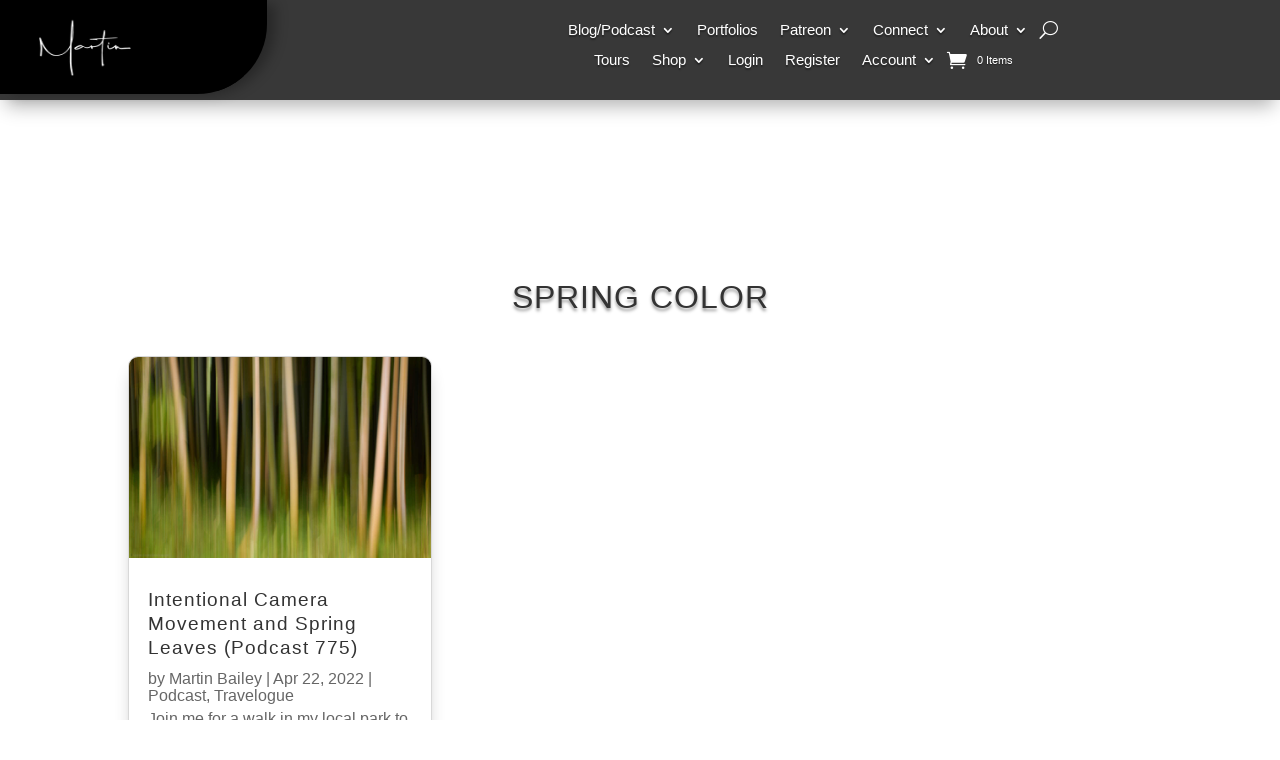

--- FILE ---
content_type: text/css
request_url: https://martinbaileyphotography.com/wp-content/et-cache/global/et-divi-customizer-global.min.css?ver=1767172385
body_size: 2288
content:
body,.et_pb_column_1_2 .et_quote_content blockquote cite,.et_pb_column_1_2 .et_link_content a.et_link_main_url,.et_pb_column_1_3 .et_quote_content blockquote cite,.et_pb_column_3_8 .et_quote_content blockquote cite,.et_pb_column_1_4 .et_quote_content blockquote cite,.et_pb_blog_grid .et_quote_content blockquote cite,.et_pb_column_1_3 .et_link_content a.et_link_main_url,.et_pb_column_3_8 .et_link_content a.et_link_main_url,.et_pb_column_1_4 .et_link_content a.et_link_main_url,.et_pb_blog_grid .et_link_content a.et_link_main_url,body .et_pb_bg_layout_light .et_pb_post p,body .et_pb_bg_layout_dark .et_pb_post p{font-size:16px}.et_pb_slide_content,.et_pb_best_value{font-size:18px}body{line-height:1.1em}a{color:}#main-header .nav li ul a{color:rgba(0,0,0,0.7)}.footer-widget,.footer-widget li,.footer-widget li a,#footer-info{font-size:14px}.footer-widget .et_pb_widget div,.footer-widget .et_pb_widget ul,.footer-widget .et_pb_widget ol,.footer-widget .et_pb_widget label{line-height:1.7em}#et-footer-nav .bottom-nav li.current-menu-item a{color:#2ea3f2}#footer-info,#footer-info a{font-weight:bold;font-style:normal;text-transform:none;text-decoration:none}.woocommerce a.button.alt,.woocommerce-page a.button.alt,.woocommerce button.button.alt,.woocommerce button.button.alt.disabled,.woocommerce-page button.button.alt,.woocommerce-page button.button.alt.disabled,.woocommerce input.button.alt,.woocommerce-page input.button.alt,.woocommerce #respond input#submit.alt,.woocommerce-page #respond input#submit.alt,.woocommerce #content input.button.alt,.woocommerce-page #content input.button.alt,.woocommerce a.button,.woocommerce-page a.button,.woocommerce button.button,.woocommerce-page button.button,.woocommerce input.button,.woocommerce-page input.button,.woocommerce #respond input#submit,.woocommerce-page #respond input#submit,.woocommerce #content input.button,.woocommerce-page #content input.button,.woocommerce-message a.button.wc-forward,body .et_pb_button{font-size:18px;border-width:0px!important;border-radius:10px;font-weight:bold;font-style:normal;text-transform:none;text-decoration:none;}.woocommerce.et_pb_button_helper_class a.button.alt,.woocommerce-page.et_pb_button_helper_class a.button.alt,.woocommerce.et_pb_button_helper_class button.button.alt,.woocommerce.et_pb_button_helper_class button.button.alt.disabled,.woocommerce-page.et_pb_button_helper_class button.button.alt,.woocommerce-page.et_pb_button_helper_class button.button.alt.disabled,.woocommerce.et_pb_button_helper_class input.button.alt,.woocommerce-page.et_pb_button_helper_class input.button.alt,.woocommerce.et_pb_button_helper_class #respond input#submit.alt,.woocommerce-page.et_pb_button_helper_class #respond input#submit.alt,.woocommerce.et_pb_button_helper_class #content input.button.alt,.woocommerce-page.et_pb_button_helper_class #content input.button.alt,.woocommerce.et_pb_button_helper_class a.button,.woocommerce-page.et_pb_button_helper_class a.button,.woocommerce.et_pb_button_helper_class button.button,.woocommerce-page.et_pb_button_helper_class button.button,.woocommerce.et_pb_button_helper_class input.button,.woocommerce-page.et_pb_button_helper_class input.button,.woocommerce.et_pb_button_helper_class #respond input#submit,.woocommerce-page.et_pb_button_helper_class #respond input#submit,.woocommerce.et_pb_button_helper_class #content input.button,.woocommerce-page.et_pb_button_helper_class #content input.button,body.et_pb_button_helper_class .et_pb_button,body.et_pb_button_helper_class .et_pb_module.et_pb_button{}.woocommerce a.button.alt:after,.woocommerce-page a.button.alt:after,.woocommerce button.button.alt:after,.woocommerce-page button.button.alt:after,.woocommerce input.button.alt:after,.woocommerce-page input.button.alt:after,.woocommerce #respond input#submit.alt:after,.woocommerce-page #respond input#submit.alt:after,.woocommerce #content input.button.alt:after,.woocommerce-page #content input.button.alt:after,.woocommerce a.button:after,.woocommerce-page a.button:after,.woocommerce button.button:after,.woocommerce-page button.button:after,.woocommerce input.button:after,.woocommerce-page input.button:after,.woocommerce #respond input#submit:after,.woocommerce-page #respond input#submit:after,.woocommerce #content input.button:after,.woocommerce-page #content input.button:after,body .et_pb_button:after{font-size:28.8px}body .et_pb_bg_layout_light.et_pb_button:hover,body .et_pb_bg_layout_light .et_pb_button:hover,body .et_pb_button:hover{border-radius:10px}.woocommerce a.button.alt:hover,.woocommerce-page a.button.alt:hover,.woocommerce button.button.alt:hover,.woocommerce button.button.alt.disabled:hover,.woocommerce-page button.button.alt:hover,.woocommerce-page button.button.alt.disabled:hover,.woocommerce input.button.alt:hover,.woocommerce-page input.button.alt:hover,.woocommerce #respond input#submit.alt:hover,.woocommerce-page #respond input#submit.alt:hover,.woocommerce #content input.button.alt:hover,.woocommerce-page #content input.button.alt:hover,.woocommerce a.button:hover,.woocommerce-page a.button:hover,.woocommerce button.button:hover,.woocommerce-page button.button:hover,.woocommerce input.button:hover,.woocommerce-page input.button:hover,.woocommerce #respond input#submit:hover,.woocommerce-page #respond input#submit:hover,.woocommerce #content input.button:hover,.woocommerce-page #content input.button:hover{border-radius:10px}h1,h2,h3,h4,h5,h6,.et_quote_content blockquote p,.et_pb_slide_description .et_pb_slide_title{letter-spacing:1px;line-height:1.3em}@media only screen and (min-width:981px){#main-footer .footer-widget h4,#main-footer .widget_block h1,#main-footer .widget_block h2,#main-footer .widget_block h3,#main-footer .widget_block h4,#main-footer .widget_block h5,#main-footer .widget_block h6{font-size:18px}.et_header_style_centered.et_hide_primary_logo #main-header:not(.et-fixed-header) .logo_container,.et_header_style_centered.et_hide_fixed_logo #main-header.et-fixed-header .logo_container{height:11.88px}}@media only screen and (min-width:1350px){.et_pb_row{padding:27px 0}.et_pb_section{padding:54px 0}.single.et_pb_pagebuilder_layout.et_full_width_page .et_post_meta_wrapper{padding-top:81px}.et_pb_fullwidth_section{padding:0}}h1,h1.et_pb_contact_main_title,.et_pb_title_container h1{font-size:32px}h2,.product .related h2,.et_pb_column_1_2 .et_quote_content blockquote p{font-size:27px}h3{font-size:23px}h4,.et_pb_circle_counter h3,.et_pb_number_counter h3,.et_pb_column_1_3 .et_pb_post h2,.et_pb_column_1_4 .et_pb_post h2,.et_pb_blog_grid h2,.et_pb_column_1_3 .et_quote_content blockquote p,.et_pb_column_3_8 .et_quote_content blockquote p,.et_pb_column_1_4 .et_quote_content blockquote p,.et_pb_blog_grid .et_quote_content blockquote p,.et_pb_column_1_3 .et_link_content h2,.et_pb_column_3_8 .et_link_content h2,.et_pb_column_1_4 .et_link_content h2,.et_pb_blog_grid .et_link_content h2,.et_pb_column_1_3 .et_audio_content h2,.et_pb_column_3_8 .et_audio_content h2,.et_pb_column_1_4 .et_audio_content h2,.et_pb_blog_grid .et_audio_content h2,.et_pb_column_3_8 .et_pb_audio_module_content h2,.et_pb_column_1_3 .et_pb_audio_module_content h2,.et_pb_gallery_grid .et_pb_gallery_item h3,.et_pb_portfolio_grid .et_pb_portfolio_item h2,.et_pb_filterable_portfolio_grid .et_pb_portfolio_item h2{font-size:19px}h5{font-size:16px}h6{font-size:15px}.et_pb_slide_description .et_pb_slide_title{font-size:48px}.woocommerce ul.products li.product h3,.woocommerce-page ul.products li.product h3,.et_pb_gallery_grid .et_pb_gallery_item h3,.et_pb_portfolio_grid .et_pb_portfolio_item h2,.et_pb_filterable_portfolio_grid .et_pb_portfolio_item h2,.et_pb_column_1_4 .et_pb_audio_module_content h2{font-size:16px}a{color:#05B5AB}.mbp_table_bg{background-color:transparent!IMPORTANT}.et_pb_menu__search-form{background-color:#FFF;border-radius:5px}.wp-block-table td,.wp-block-table th{border:0px}.et-pb-arrow-prev:before{content:"4";color:#05B5AB ! IMPORTANT}.et-pb-arrow-next:before{content:"5";color:#05B5AB ! IMPORTANT}.icon::before{display:inline-block;text-rendering:auto;-webkit-font-smoothing:antialiased}@media screen and (max-width:600px){.flexbtns-container{font-size:15px!IMPORTANT}.flexicons-container{font-size:35px!IMPORTANT}}@media not all{.flexbtns-container{font-size:18px}.flexicons-container{font-size:60px}}.flexbtns-container{display:flex;flex-direction:row;flex-wrap:nowrap;justify-content:space-between;margin-top:30;margin-bottom:30}.flexicons-container{display:flex;font-size:58px;flex-direction:row;flex-wrap:wrap;justify-content:space-between;margin-top:30;margin-bottom:30}.flexicons-container-small{display:flex;font-size:24px;flex-direction:row;flex-wrap:nowrap;justify-content:space-between;margin-top:10;margin-bottom:10}.flexbtns-item{flex-basis:auto;flex-shrink:3;margin:auto}a.footer{color:#AAAAAA!IMPORTANT}a.footer:hover{color:#05B5AB!IMPORTANT}i.fa-brands:hover{color:#05B5AB!IMPORTANT}i.fa-solid:hover{color:#05B5AB!IMPORTANT}.woocommerce-info{background-color:#05B5AB!IMPORTANT;border-radius:10px}.mgl-tiles-container{padding-top:25px}.commentlist img.avatar{width:75px;border-radius:10px}.input-text{border-radius:10px!IMPORTANT}.payment_method_stripe:after{content:"As a security measure your order may be initially marked Failed. In that case, please check your email for a link to retry the order and use that link to return to payment."}.wp-block-image.alignright{margin-left:15px}.wp-block-image.alignleft{margin-right:15px}.mbp_button{display:inline-block;border-radius:2em;padding:5px 10px;margin:3px 0px;text-decoration:none;color:#FFFFFF;background-color:#05B5AB;text-align:center;border:0px;font-size:14px;transition:all 0.2s}.mbp_button_large,.button.alt.wp-element-button,a.woocommerce-button,.et_pb_button,button.button,.et_pb_wc_cart_totals_0_tb_body a.checkout-button.button{display:inline-block;border-radius:2em!IMPORTANT;margin:3px 0px!IMPORTANT;text-decoration:none;color:#FFFFFF!IMPORTANT;background-color:#05B5AB!IMPORTANT;text-align:center;border:0px;font-size:18px;transition:all 0.2s}.mbp_button:hover,.mbp_button_large:hover,.button.alt.wp-element-button:hover,a.woocommerce-button:hover,a.checkout-button.button:hover,.et_pb_button:hover,.et_pb_wc_cart_totals_0_tb_body:hover a.checkout-button.button:hover{background-color:#01827F!IMPORTANT;display:inline-block!IMPORTANT;border-radius:2em!IMPORTANT;margin:3px 0px!IMPORTANT;text-decoration:none;color:#FFFFFF!IMPORTANT}.et_pb_wc_cart_totals_0_tb_body a.checkout-button.button{background-color:#05B5AB!IMPORTANT;display:inline-block!IMPORTANT;border-radius:2em!IMPORTANT;margin:3px 0px!IMPORTANT;text-decoration:none!IMPORTANT;color:#FFFFFF!IMPORTANT;width:100%}.et_pb_wc_cart_totals_0_tb_body:hover a.checkout-button.button:hover{background-color:#01827F!IMPORTANT;display:inline-block!IMPORTANT;border-radius:2em!IMPORTANT;margin:3px 0px!IMPORTANT;text-decoration:none;color:#FFFFFF!IMPORTANT;padding-right:2em!IMPORTANT}.mgl-gallery{padding-bottom:15px}.woocommerce form.checkout .form-row-wide input,.woocommerce form.checkout .col2-set,.form-row.notes textarea{background-color:transparent!IMPORTANT;border-radius:10px;padding:20px}page #content .quantity input.qty,.woocommerce-page .quantity input.qty,.woocommerce .quantity input.qty,.woocommerce form .form-row input.input-text,.woocommerce form .form-row textarea,#billing_company,#billing_city,#billing_address_1,#billing_address_2,#billing_phone,#billing_email{-webkit-appearance:none;background-color:#f0f0f0!IMPORTANT;max-width:100%;border-radius:10px!IMPORTANT;color:#000;border-style:solid!IMPORTANT}.et_pb_wc_add_to_cart .quantity input.qty{width:80px!important;text-align:center!important}.Label{color:inherit!IMPORTANT}.testimonial-image img{border-radius:15px}.et_pb_fullwidth_menu .et_pb_menu__menu,.et_pb_menu .et_pb_menu__menu{display:block!important}.et_mobile_nav_menu{display:none!important}

--- FILE ---
content_type: text/css
request_url: https://martinbaileyphotography.com/wp-content/et-cache/409106/et-core-unified-cpt-409106.min.css?ver=1767172390
body_size: 1301
content:
.et_pb_section_0_tb_header{border-style:none;border-color:RGBA(255,255,255,0);height:auto;margin-top:0px;margin-right:0px;margin-bottom:0px;margin-left:0px;z-index:10;box-shadow:0px 12px 18px -6px rgba(0,0,0,0.3);z-index:500;position:relative;transition:height 500ms ease-in-out 0ms,padding 500ms ease-in-out 0ms}.et_pb_sticky.et_pb_section_0_tb_header{height:62px;padding-top:1px!important;padding-bottom:1px!important;box-shadow:0px 12px 18px -6px rgba(0,0,0,0.3);z-index:500!important}.et_pb_section_0_tb_header.et_pb_section{padding-top:0px;padding-right:0px;padding-bottom:0px;padding-left:0px;background-color:rgba(0,0,0,0.78)!important}.et_pb_row_0_tb_header{background-color:RGBA(255,255,255,0);border-style:none;height:100px;min-height:80px;max-height:133px;z-index:500!important;position:static!important;top:0px;right:auto;bottom:auto;left:0px;transition:height 500ms ease 0ms}.et_pb_sticky .et_pb_row_0_tb_header{height:60px;z-index:500!important}.et_pb_row_0_tb_header,body #page-container .et-db #et-boc .et-l .et_pb_row_0_tb_header.et_pb_row,body.et_pb_pagebuilder_layout.single #page-container #et-boc .et-l .et_pb_row_0_tb_header.et_pb_row,body.et_pb_pagebuilder_layout.single.et_full_width_page #page-container #et-boc .et-l .et_pb_row_0_tb_header.et_pb_row{width:100%;max-width:none}.et_pb_image_0_tb_header .et_pb_image_wrap img{height:auto;max-height:133px;width:auto}.et_pb_image_0_tb_header{padding-top:3px;padding-right:3px;padding-bottom:3px;padding-left:3px;margin-top:0px!important;margin-right:20px!important;margin-bottom:0px!important;margin-left:20px!important;width:auto;transition:margin 700ms ease 0ms,width 700ms ease 0ms;text-align:left;margin-left:0}.et_pb_menu_0_tb_header.et_pb_menu ul li a,.et_pb_menu_1_tb_header.et_pb_menu ul li a{font-size:15px;text-shadow:0em 0.1em 0.1em rgba(0,0,0,0.4)}body.iphone .et_pb_menu_0_tb_header.et_pb_menu ul li a,body.iphone .et_pb_menu_1_tb_header.et_pb_menu ul li a{font-variant-ligatures:no-common-ligatures}.et_pb_menu_0_tb_header.et_pb_menu{background-color:RGBA(255,255,255,0)}.et_pb_menu_0_tb_header{padding-top:0px;padding-right:0px;padding-bottom:0px;padding-left:0px;margin-top:5px!important;margin-right:10px!important;margin-bottom:0px!important;margin-left:10px!important;width:100%;z-index:500;position:relative;transition:margin 300ms ease 0ms}.et_pb_sticky .et_pb_menu_0_tb_header{z-index:500!important}.et_pb_menu_0_tb_header.et_pb_menu ul li.current-menu-item a,.et_pb_menu_1_tb_header.et_pb_menu ul li.current-menu-item a{color:#0DA0C5!important}.et_pb_menu_0_tb_header.et_pb_menu .nav li ul,.et_pb_menu_1_tb_header.et_pb_menu .nav li ul{background-color:#FFFFFF!important;border-color:RGBA(255,255,255,0)}.et_pb_menu_0_tb_header.et_pb_menu .et_mobile_menu,.et_pb_menu_1_tb_header.et_pb_menu .et_mobile_menu{border-color:RGBA(255,255,255,0)}.et_pb_menu_0_tb_header.et_pb_menu .nav li ul.sub-menu a,.et_pb_menu_0_tb_header.et_pb_menu .nav li ul.sub-menu li.current-menu-item a,.et_pb_menu_0_tb_header.et_pb_menu .et_mobile_menu a,.et_pb_menu_1_tb_header.et_pb_menu .nav li ul.sub-menu a,.et_pb_menu_1_tb_header.et_pb_menu .nav li ul.sub-menu li.current-menu-item a,.et_pb_menu_1_tb_header.et_pb_menu .et_mobile_menu a{color:#000000!important}.et_pb_menu_0_tb_header.et_pb_menu .et_mobile_menu,.et_pb_menu_0_tb_header.et_pb_menu .et_mobile_menu ul,.et_pb_menu_1_tb_header.et_pb_menu .et_mobile_menu,.et_pb_menu_1_tb_header.et_pb_menu .et_mobile_menu ul{background-color:#FFFFFF!important}.et_pb_menu_0_tb_header .et_pb_menu_inner_container>.et_pb_menu__logo-wrap,.et_pb_menu_0_tb_header .et_pb_menu__logo-slot,.et_pb_menu_1_tb_header .et_pb_menu_inner_container>.et_pb_menu__logo-wrap,.et_pb_menu_1_tb_header .et_pb_menu__logo-slot{width:auto;max-width:100%}.et_pb_menu_0_tb_header .et_pb_menu_inner_container>.et_pb_menu__logo-wrap .et_pb_menu__logo img,.et_pb_menu_0_tb_header .et_pb_menu__logo-slot .et_pb_menu__logo-wrap img,.et_pb_menu_1_tb_header .et_pb_menu_inner_container>.et_pb_menu__logo-wrap .et_pb_menu__logo img,.et_pb_menu_1_tb_header .et_pb_menu__logo-slot .et_pb_menu__logo-wrap img{height:auto;max-height:none}.et_pb_menu_0_tb_header .mobile_nav .mobile_menu_bar:before{color:#000000}.et_pb_menu_0_tb_header .et_pb_menu__icon.et_pb_menu__search-button,.et_pb_menu_0_tb_header .et_pb_menu__icon.et_pb_menu__close-search-button{font-size:18px;color:#FFFFFF}.et_pb_menu_0_tb_header .et_pb_menu__icon.et_pb_menu__cart-button{font-size:20px;color:#000000}.et_pb_menu_1_tb_header.et_pb_menu .et_pb_menu__icon.et_pb_menu__icon__with_count .et_pb_menu__cart-count{font-size:11px;color:#FFFFFF!important;text-shadow:0em 0.1em 0.1em rgba(0,0,0,0.4)}.et_pb_menu_1_tb_header.et_pb_menu{background-color:RGBA(255,255,255,0)}.et_pb_menu_1_tb_header{padding-top:0px;padding-bottom:0px;transition:margin 300ms ease 0ms}.et_pb_menu_1_tb_header .mobile_nav .mobile_menu_bar:before{font-size:26px;color:#FFFFFF}.et_pb_menu_1_tb_header .et_pb_menu__icon.et_pb_menu__search-button,.et_pb_menu_1_tb_header .et_pb_menu__icon.et_pb_menu__close-search-button,.et_pb_menu_1_tb_header .et_pb_menu__icon.et_pb_menu__cart-button{font-size:20px;color:#FFFFFF}.et_pb_column_0_tb_header{background-color:#000000;border-radius:0 0 70px 0;overflow:hidden;padding-top:0px;padding-bottom:0px;box-shadow:10px 2px 13px -2px rgba(0,0,0,0.3);z-index:500!important;position:static!important;top:0px;right:auto;bottom:auto;left:0px}.et_pb_sticky .et_pb_column_0_tb_header{box-shadow:10px 2px 13px -2px rgba(0,0,0,0.3);z-index:500!important}.et_pb_column_1_tb_header{border-style:none;padding-top:10px;padding-right:0px;padding-bottom:10px;padding-left:0px;z-index:460!important;position:relative}.et_pb_sticky .et_pb_column_1_tb_header{z-index:460!important}.et_pb_row_0_tb_header.et_pb_row{padding-top:0px!important;padding-bottom:0px!important;margin-left:auto!important;margin-right:auto!important;padding-top:0px;padding-bottom:0px}.et_pb_sticky .et_pb_image_0_tb_header{margin-top:0px!important;margin-right:auto!important;margin-left:auto!important;width:160px}.et_pb_sticky .et_pb_menu_0_tb_header.et_pb_menu{margin-top:-10px!important}.et_pb_sticky .et_pb_menu_1_tb_header.et_pb_menu{margin-top:-5px!important;margin-bottom:-5px!important}@media only screen and (min-width:981px){.et_pb_image_0_tb_header{max-width:300px}}@media only screen and (max-width:980px){.et_pb_section_0_tb_header{height:120px}.et_pb_section_0_tb_header.et_pb_section{padding-top:0px;padding-right:0px;padding-bottom:0px;padding-left:0px}.et_pb_row_0_tb_header{height:138px;min-height:auto;max-height:138px}.et_pb_row_0_tb_header.et_pb_row{margin-top:0px!important;margin-right:0px!important;margin-bottom:0px!important;margin-left:0px!important}.et_pb_image_0_tb_header .et_pb_image_wrap img{height:100px;max-height:70px;width:auto}.et_pb_image_0_tb_header{padding-right:8px;padding-bottom:0px;margin-top:-8px!important;margin-right:auto!important;margin-bottom:-5px!important;margin-left:auto!important;text-align:center;margin-left:auto;margin-right:auto}.et_pb_menu_0_tb_header.et_pb_menu ul li a{font-size:14px}.et_pb_menu_0_tb_header{margin-top:-28px!important;margin-right:5px!important;margin-left:5px!important}.et_pb_menu_0_tb_header .et_pb_menu__icon.et_pb_menu__search-button,.et_pb_menu_0_tb_header .et_pb_menu__icon.et_pb_menu__close-search-button{font-size:16px}.et_pb_menu_1_tb_header.et_pb_menu ul li a{font-size:13px}.et_pb_menu_1_tb_header{margin-top:-6px!important;margin-bottom:0px!important}.et_pb_menu_1_tb_header .et_pb_menu__icon.et_pb_menu__cart-button{font-size:18px}.et_pb_column_0_tb_header{border-radius:0 0 100px 100px;overflow:hidden;box-shadow:10px 5px 13px -2px rgba(0,0,0,0.3)}.et_pb_column_1_tb_header{padding-top:0px;padding-right:5px;padding-bottom:0px;padding-left:5px}}@media only screen and (max-width:767px){.et_pb_section_0_tb_header{height:110px}.et_pb_section_0_tb_header.et_pb_section{padding-top:0px;padding-right:0px;padding-bottom:0px;padding-left:0px}.et_pb_row_0_tb_header{height:138px;min-height:auto;max-height:138px}.et_pb_row_0_tb_header.et_pb_row,.et_pb_menu_0_tb_header{margin-right:0px!important;margin-left:0px!important}.et_pb_image_0_tb_header .et_pb_image_wrap img{height:70px;max-height:60px;width:auto}.et_pb_image_0_tb_header{padding-right:8px;padding-bottom:0px;margin-right:auto!important;margin-left:auto!important;max-width:338px}.et_pb_menu_0_tb_header.et_pb_menu ul li a,.et_pb_menu_1_tb_header.et_pb_menu ul li a{font-size:11px;letter-spacing:-1px}.et_pb_menu_0_tb_header .et_pb_menu__icon.et_pb_menu__search-button,.et_pb_menu_0_tb_header .et_pb_menu__icon.et_pb_menu__close-search-button{font-size:13px}.et_pb_menu_0_tb_header .et_pb_menu__icon.et_pb_menu__cart-button{font-size:14px}.et_pb_menu_1_tb_header{margin-bottom:0px!important}.et_pb_column_1_tb_header{padding-right:3px;padding-left:3px}}